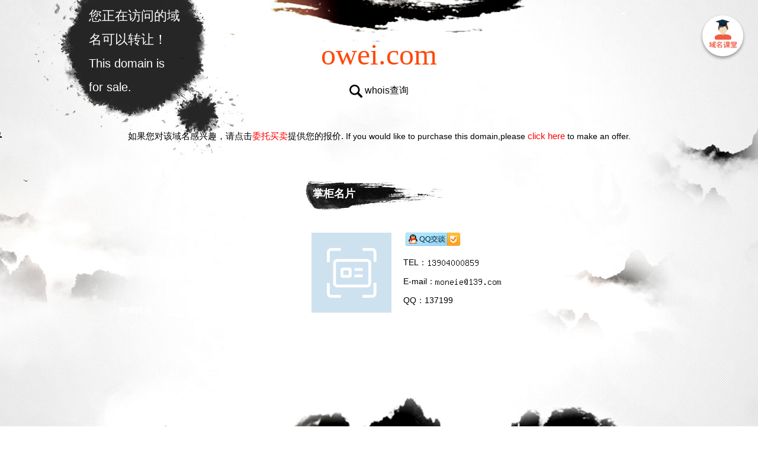

--- FILE ---
content_type: text/html; charset=utf-8
request_url: http://owei.com/
body_size: 1749
content:
<!DOCTYPE html >
						<html >
						<head>
						<meta http-equiv="Content-Type" content="text/html; charset=utf-8" />
						<meta http-equiv="X-UA-Compatible" content="IE=edge,chrome=1">
						<link rel="stylesheet" type="text/css" href="http://static.ename.com.cn/templet/system3/system.css?v=20250429888" />
						<script type="text/javascript" src="http://static.ename.com.cn/js/jquery-1.11.3.min.js"></script>
						<title>owei.com域名出售，owei.com可以转让，this domain is for sale</title>
						<meta name="keywords" content="" >
						<meta name="description" content="" >
						</head>
						<body><a href="http://www.ename.com.cn/index/introduce" target="_blank" class="templet-link">&nbsp;</a>
						
						<div class="full-content-wrapper">


<div class="inner-content-wrapper">


<div class="header">

  <!-- 提示域名可以转让 -->
    <div class="abs1">
      <span class="chinese">您正在访问的域名可以转让！</span>
      <br>
      <span class="english">This domain is for sale.</span>
    </div>
  <!-- 提示域名可以转让 -->

  <div class="inner1">owei.com</div>

 
  <!-- 搜索图标 -->
    <a href="http://whois.ename.net/owei.com" target="_blank" ><div class="inner2">
    <i></i>
    <span>whois查询</span>
  </div></a>
  <!-- 搜索图标 -->


   <div class="inner3"> </div>
   <div class="inner4" ><span class="chinese">如果您对该域名感兴趣，请点击</span><a href="http://escrow.ename.com/escrow/escr/owei.com/1" target="_blank">委托买卖</a><span class="chinese">提供您的报价.</span>  <span class="english">If you would like to purchase this domain,please</span><a href="http://escrow.ename.com/escrow/escr/owei.com/1" target="_blank"> click here </a><span class="english">to make an offer.</span></div>

</div>

<!-- 内容部分 -->
<div class="main-content">
  


<div class="info-wrapper">
<div class="inner3"  style='display:none'>
  
   <div class="text-item">
<div class="inner1" >交易信息</div>
     <span class="text-left">交易类型 :</span>
     <span class="text-right"></span>
   </div>

      <div class="text-item"  >
     <span class="text-left">当前价格 :</span>
     <span class="text-right"></span>
   </div>

      <div class="text-item"  >
     <span class="text-left">剩余时间 :</span>
     <span class="text-right">
   </div>


   <a href="" class="view-detail" target="_blank" >
     <span>立即购买</span>
   </a>

</div>





<div class="inner4">
<div class="inner2">掌柜名片</div>
<span class="avatar">
 <img height="80" width="80" src="http://static.ename.com.cn/upload/images/common/common-avatar.png">
</span>
  <div class="info-right">

     <div class="inner-1-1-wrapper">
       <div class="inner-1-1"></div>
       <a target="_blank"  class="inner-1-2" href="http://wpa.qq.com/msgrd?v=3&uin=137199&site=owei.com&menu=no"></a>
     </div>
      
   <div class="inner-1-3-wrapper">
<div class="inner-1-3"><span >TEL：<img style='vertical-align:sub;' src='http://static.ename.com.cn/data/c/0/5/3/c053a9f2adc52a6a86ac64c176a70a9a_tel.png' /></span> <span  class= "email" >E-mail：<img style='vertical-align:sub;' src='http://static.ename.com.cn/data/c/0/5/3/c053a9f2adc52a6a86ac64c176a70a9a_email.png' /></span> <span >QQ：137199</span></div>
     <div class="inner-1-3 inner-1-3-bottom" style="display:none"><span></span></div>
  </div>

  </div>
</div>
</div>


<!-- 展示域名部分 -->
 
<!-- 展示域名部分 -->






</div>
<!-- 内容部分 -->



<!-- 底部部分 -->
<div class="footer">
 
</div>
 <!-- 底部部分 -->


</div>

<!-- 版权 -->
<div class="copyright">Copyright: @<script type="text/javascript">var date = new Date();var year = date.getFullYear();window.document.write(year);</script> 厦门易名科技股份有限公司 All Rights Reserved
<span><script type="text/javascript" src="http://js.users.51.la/17362343.js"></script></span>
</div>
<!-- 版权 -->

</div>
<script type="text/javascript">
	$(function(){  
		$.ajax(  
		    {  
		        type:'get',  
		        url : 'http://www.ename.com.cn/auctioninterface/updateDomainshow?domain=owei.com&callback=?',  
		        dataType : 'jsonp',  
		        timeout:20000,
		        success  : function(data) {  	             
		        },  
		        error : function() {  
		           
		        }  
		    }  
		);  
		}) 
		</script>
</body></html>

--- FILE ---
content_type: text/html; charset=utf-8
request_url: http://www.ename.com.cn/auctioninterface/updateDomainshow?domain=owei.com&callback=jQuery111309002941670986304_1769408253478&_=1769408253479
body_size: 266
content:
jQuery111309002941670986304_1769408253478({"ServiceCode":"1000","msg":"true"})


--- FILE ---
content_type: text/css
request_url: http://static.ename.com.cn/templet/system3/system.css?v=20250429888
body_size: 5225
content:
/*! normalize.css v3.0.2 | MIT License | git.io/normalize */

/**
 * 1. Set default font family to sans-serif.
 * 2. Prevent iOS text size adjust after orientation change, without disabling
 *    user zoom.
 */
.main-content .info-wrapper {
 text-align: center;
 height: 230px;
 padding-top: 80px;
 margin-bottom: 20px;
}

.main-content .info-wrapper .inner4 {
 margin-left: 92px;
 padding-top: 13px;
}
.templet-link{
position:absolute;
 top:24px;
 right:20px;
 display:block;
 width:79px;
 height:79px;
 background:url(/upload/images/common/templet-link.png) no-repeat;
 z-index:997;
}

.main-content .inner4 .info-right .inner-1-2 {
    background-image: url(/upload/images/common/contact-qq.png);
    display: inline-block;
    height: 22px;
    margin-left: 5px;
    text-decoration: none;
    width: 92px;
}
.height-padding {
    height: 230px;
}
.main-content .inner4 .info-right .inner-1-3-wrapper .email {
    display: block;
}
html {
  font-family: sans-serif; /* 1 */
  -ms-text-size-adjust: 100%; /* 2 */
  -webkit-text-size-adjust: 100%; /* 2 */
}

/**
 * Remove default margin.
 */

body {
  margin: 0;
}

/* HTML5 display definitions
   ========================================================================== */

/**
 * Correct `block` display not defined for any HTML5 element in IE 8/9.
 * Correct `block` display not defined for `details` or `summary` in IE 10/11
 * and Firefox.
 * Correct `block` display not defined for `main` in IE 11.
 */

article,
aside,
details,
figcaption,
figure,
footer,
header,
hgroup,
main,
menu,
nav,
section,
summary {
  display: block;
}

/**
 * 1. Correct `inline-block` display not defined in IE 8/9.
 * 2. Normalize vertical alignment of `progress` in Chrome, Firefox, and Opera.
 */

audio,
canvas,
progress,
video {
  display: inline-block; /* 1 */
  vertical-align: baseline; /* 2 */
}

/**
 * Prevent modern browsers from displaying `audio` without controls.
 * Remove excess height in iOS 5 devices.
 */

audio:not([controls]) {
  display: none;
  height: 0;
}

/**
 * Address `[hidden]` styling not present in IE 8/9/10.
 * Hide the `template` element in IE 8/9/11, Safari, and Firefox &lt; 22.
 */

[hidden],
template {
  display: none;
}

/* Links
   ========================================================================== */

/**
 * Remove the gray background color from active links in IE 10.
 */

a {
  background-color: transparent;
}

/**
 * Improve readability when focused and also mouse hovered in all browsers.
 */

a:active,
a:hover {
  outline: 0;
}

/* Text-level semantics
   ========================================================================== */

/**
 * Address styling not present in IE 8/9/10/11, Safari, and Chrome.
 */

abbr[title] {
  border-bottom: 1px dotted;
}

/**
 * Address style set to `bolder` in Firefox 4+, Safari, and Chrome.
 */

b,
strong {
  font-weight: bold;
}

/**
 * Address styling not present in Safari and Chrome.
 */

dfn {
  font-style: italic;
}

/**
 * Address variable `h1` font-size and margin within `section` and `article`
 * contexts in Firefox 4+, Safari, and Chrome.
 */

h1 {
  font-size: 2em;
  margin: 0.67em 0;
}

/**
 * Address styling not present in IE 8/9.
 */

mark {
  background: #ff0;
  color: #000;
}

/**
 * Address inconsistent and variable font size in all browsers.
 */

small {
  font-size: 80%;
}

/**
 * Prevent `sub` and `sup` affecting `line-height` in all browsers.
 */

sub,
sup {
  font-size: 75%;
  line-height: 0;
  position: relative;
  vertical-align: baseline;
}

sup {
  top: -0.5em;
}

sub {
  bottom: -0.25em;
}

/* Embedded content
   ========================================================================== */

/**
 * Remove border when inside `a` element in IE 8/9/10.
 */

img {
  border: 0;
}

/**
 * Correct overflow not hidden in IE 9/10/11.
 */

svg:not(:root) {
  overflow: hidden;
}

/* Grouping content
   ========================================================================== */

/**
 * Address margin not present in IE 8/9 and Safari.
 */

figure {
  margin: 1em 40px;
}

/**
 * Address differences between Firefox and other browsers.
 */

hr {
  -moz-box-sizing: content-box;
  box-sizing: content-box;
  height: 0;
}

/**
 * Contain overflow in all browsers.
 */

pre {
  overflow: auto;
}

/**
 * Address odd `em`-unit font size rendering in all browsers.
 */

code,
kbd,
pre,
samp {
  font-family: monospace, monospace;
  font-size: 1em;
}

/* Forms
   ========================================================================== */

/**
 * Known limitation: by default, Chrome and Safari on OS X allow very limited
 * styling of `select`, unless a `border` property is set.
 */

/**
 * 1. Correct color not being inherited.
 *    Known issue: affects color of disabled elements.
 * 2. Correct font properties not being inherited.
 * 3. Address margins set differently in Firefox 4+, Safari, and Chrome.
 */

button,
input,
optgroup,
select,
textarea {
  color: inherit; /* 1 */
  font: inherit; /* 2 */
  margin: 0; /* 3 */
}

/**
 * Address `overflow` set to `hidden` in IE 8/9/10/11.
 */

button {
  overflow: visible;
}

/**
 * Address inconsistent `text-transform` inheritance for `button` and `select`.
 * All other form control elements do not inherit `text-transform` values.
 * Correct `button` style inheritance in Firefox, IE 8/9/10/11, and Opera.
 * Correct `select` style inheritance in Firefox.
 */

button,
select {
  text-transform: none;
}

/**
 * 1. Avoid the WebKit bug in Android 4.0.* where (2) destroys native `audio`
 *    and `video` controls.
 * 2. Correct inability to style clickable `input` types in iOS.
 * 3. Improve usability and consistency of cursor style between image-type
 *    `input` and others.
 */

button,
html input[type=&quot;button&quot;], /* 1 */
input[type=&quot;reset&quot;],
input[type=&quot;submit&quot;] {
  -webkit-appearance: button; /* 2 */
  cursor: pointer; /* 3 */
}

/**
 * Re-set default cursor for disabled elements.
 */

button[disabled],
html input[disabled] {
  cursor: default;
}

/**
 * Remove inner padding and border in Firefox 4+.
 */

button::-moz-focus-inner,
input::-moz-focus-inner {
  border: 0;
  padding: 0;
}

/**
 * Address Firefox 4+ setting `line-height` on `input` using `!important` in
 * the UA stylesheet.
 */

input {
  line-height: normal;
}

/**
 * It&#039;s recommended that you don&#039;t attempt to style these elements.
 * Firefox&#039;s implementation doesn&#039;t respect box-sizing, padding, or width.
 *
 * 1. Address box sizing set to `content-box` in IE 8/9/10.
 * 2. Remove excess padding in IE 8/9/10.
 */

input[type=&quot;checkbox&quot;],
input[type=&quot;radio&quot;] {
  box-sizing: border-box; /* 1 */
  padding: 0; /* 2 */
}

/**
 * Fix the cursor style for Chrome&#039;s increment/decrement buttons. For certain
 * `font-size` values of the `input`, it causes the cursor style of the
 * decrement button to change from `default` to `text`.
 */

input[type=&quot;number&quot;]::-webkit-inner-spin-button,
input[type=&quot;number&quot;]::-webkit-outer-spin-button {
  height: auto;
}

/**
 * 1. Address `appearance` set to `searchfield` in Safari and Chrome.
 * 2. Address `box-sizing` set to `border-box` in Safari and Chrome
 *    (include `-moz` to future-proof).
 */

input[type=&quot;search&quot;] {
  -webkit-appearance: textfield; /* 1 */
  -moz-box-sizing: content-box;
  -webkit-box-sizing: content-box; /* 2 */
  box-sizing: content-box;
}

/**
 * Remove inner padding and search cancel button in Safari and Chrome on OS X.
 * Safari (but not Chrome) clips the cancel button when the search input has
 * padding (and `textfield` appearance).
 */

input[type=&quot;search&quot;]::-webkit-search-cancel-button,
input[type=&quot;search&quot;]::-webkit-search-decoration {
  -webkit-appearance: none;
}

/**
 * Define consistent border, margin, and padding.
 */

fieldset {
  border: 1px solid #c0c0c0;
  margin: 0 2px;
  padding: 0.35em 0.625em 0.75em;
}

/**
 * 1. Correct `color` not being inherited in IE 8/9/10/11.
 * 2. Remove padding so people aren&#039;t caught out if they zero out fieldsets.
 */

legend {
  border: 0; /* 1 */
  padding: 0; /* 2 */
}

/**
 * Remove default vertical scrollbar in IE 8/9/10/11.
 */

textarea {
  overflow: auto;
}

/**
 * Don&#039;t inherit the `font-weight` (applied by a rule above).
 * NOTE: the default cannot safely be changed in Chrome and Safari on OS X.
 */

optgroup {
  font-weight: bold;
}

/* Tables
   ========================================================================== */

/**
 * Remove most spacing between table cells.
 */

table {
  border-collapse: collapse;
  border-spacing: 0;
}

td,
th {
  padding: 0;
}
* {
  box-sizing: border-box;
}

a {
	text-decoration: none;
}

.sep-line {
  width: 100%;
  border-bottom: 1px solid #ececec;
}
html,
body {
  margin: 0;
  width: 100%;
  height: 100%;
}

body {
  min-width: 1004px;
  min-height: 840px;
  position: relative;
}

.inner-content-wrapper {
  position: relative;
  width: 1000px;
  margin: auto;
}

.header {
  position: relative;
  height: 300px;
}

.abs1 {
  display: inline-block;
  position: absolute;
  width: 155px;
  top: 8px;
  left: 10px;
  color: white;
  line-height: 38px;
}

.abs1 .chinese {
  font-family: &quot;Adobe Heiti Std&quot;;
  font-size: 22px;
}

.abs1 .english {
  font-family: &quot;Axure Handwriting&quot;;
  font-size: 20px;
  font-weight: 400;
}

.header .inner1 {
  color: #ff490a;
  font-family: Impact;
  font-size: 50px;
  font-weight: 400;
  line-height: 45px;
  text-align: center;
  padding-top: 70px;
}

.header .inner3 {
  color: #ff490a;
  font-family: &quot;Microsoft YaHei&quot;;
  font-size: 20px;
  font-weight: 400;
  line-height: 40px;
  text-align: center;
  overflow: hidden;
  max-height: 80px;
}

.header .inner4 {
  display: block;
  text-align: center;
  margin-top: 30px;
  height: 15px;
  color: black;
  font-family: &quot;Microsoft YaHei&quot;;
  font-weight: 400;
  line-height: 30px;
  text-decoration: none;
}

.header .inner4 .chinese {
  font-size: 15px;
}

.header .inner4 .english {
  font-size: 14px;
}

.header .inner4 a {
  color: red;
  font-size: 15px;
  text-decoration: none;
}

.header .inner2 {
  padding-top: 15px;
  padding-bottom: 10px;
  color: black;
  font-family: &quot;Microsoft YaHei&quot;;
  font-size: 16px;
  font-weight: 400;
  line-height: 45px;
  text-align: center;
}

.header .inner2 i {
  display: inline-block;
  vertical-align: middle;
  width: 22px;
  height: 22px;
  background-image: url(/upload/images/common/search-icon-black.png);
}

.full-content-wrapper {
  position: relative;
  height: 840px;
  background: url(/upload/templateimages/system3/body-bg-3.jpg) no-repeat center top;
}

.domain-navigation {
  margin-top: 260px;
  height: 110px;
}

.domain-navigation .domain-items-wrapper {
  display: inline-block;
  overflow: hidden;
  width: 840px;
  height: 100%;
}

.domain-navigation .domain-items {
  height: 100%;
}

.domain-navigation .domain-item {
  display: inline-block;
  width: 210px;
  height: 100%;
  float: left;
  border-left: 1px solid #ECECEC;
}

.domain-navigation .domain-item-first {
  border: none;
}

.domain-navigation .navi-left-dark-gray {
  display: inline-block;
  width: 55px;
  height: 100%;
  border-right: 1px solid #ECECEC;
  cursor: pointer;
}

.domain-navigation .navi-left-dark-gray i {
  display: block;
  width: 13px;
  height: 28px;
  background-image: url(/upload/images/common/arrow-left-dark-gray.png);
  margin: auto;
  margin-top: 40px;
}

.domain-navigation .navi-right-dark-gray {
  display: inline-block;
  width: 55px;
  height: 100%;
  border-left: 1px solid #ECECEC;
  cursor: pointer;
}

.domain-navigation .navi-right-dark-gray i {
  display: block;
  width: 12px;
  height: 28px;
  background-image: url(/upload/images/common/arrow-right-dark-gray.png);
  margin: auto;
  margin-top: 50px;
}

.domain-navigation .domain-item {
  font-family: &quot;Microsoft YaHei&quot;;
  font-weight: 400;
  line-height: 30px;
  padding-left: 25px;
}

.domain-navigation .domain-item .text-top {
  color: #ff490a;
  font-size: 18px;
  margin-top: 30px;
}

.domain-navigation .domain-item .text-bottom {
  color: black;
  font-size: 15px;
  text-overflow: ellipsis;
  overflow: hidden;
  white-space: nowrap;
}

.main-content {
  position: relative;
  display: inline-block;
  width: 1000px;
  min-height: 300px;
}

.main-content .inner1 {
  color: white;
     font-family: &quot;Microsoft YaHei&quot;;
   font-size: 18px;
   font-weight: 700;
 line-height: 47px;
 text-indent: 12px;
   position: absolute;

 top: -70px;
  left: -10px;
  display: inline-block;
width: 232px;
  height: 50px;
  background-image: url(/upload/images/common/unit-2.png);

}

.main-content .inner2 {
  color: white;
   font-family: &quot;Microsoft YaHei&quot;;
   font-size: 18px;
   font-weight: 700;
  line-height: 45px;
  text-indent: 12px;
   position: absolute;
 top: -75px;
 left: -10px;
  display: inline-block;
width: 232px;
  height: 50px;
  background-image: url(/upload/images/common/unit-2.png);
}

.main-content .inner3 {
position: relative;
display: inline-block;
text-align: left;
margin-right: 92px;
vertical-align: top;
}

.main-content .inner3 .text-item {
  font-family: &quot;Microsoft YaHei&quot;;
  font-weight: 400;
  line-height: 35px;
}

.main-content .inner3 .text-left {
  color: black;
  font-size: 15px;
}

.main-content .inner3 .text-right {
  color: #ff490a;
  font-size: 20px;
}

.main-content .inner4 {
position: relative;
text-align: left;
display: inline-block;
}

.main-content .inner4 .avatar img {
  width: 135px;
  height: 135px;
  display: inline-block;
  float: left;
}

.main-content .inner4 .info-right {
  display: inline-block;
  float: right;
}

.main-content .inner4 .info-right .inner-1-1 {
  display: inline-block;
  color: #ff490a;
  font-family: &quot;Microsoft YaHei&quot;;
  font-size: 28px;
  font-weight: 400;
  line-height: 30px;
}

.main-content .inner4 .info-right .inner-1-1-wrapper {
  padding-left: 15px;
}

.main-content .inner4 .info-right .inner-1-2 {
  display: inline-block;
  margin-left: 5px;
  width: 92px;
  height: 22px;
  text-decoration: none;
}

.main-content .inner4 .info-right .inner-1-3 {
  color: black;
  font-family: &quot;Microsoft YaHei&quot;;
  font-size: 14px;
  font-weight: 400;
  line-height: 32px;
max-width: 350px;
}

.main-content .inner4 .info-right .inner-1-3-bottom {
  overflow: hidden;
  height: 60px;
  white-space: normal;
  width: 290px;
  word-break: break-all;
}

.main-content .inner4 .info-right .inner-1-3-wrapper {
  margin-top: 8px;
  padding-left: 20px;
}
.main-content .inner4 .info-right .inner-1-3-wrapper .email {
 display: block;
}
.main-content .inner3 .view-detail {
  display: block;
  width: 71px;
  height: 30px;
  background-color: #3f3f3f;
  text-align: center;
  margin-top: 10px;
  text-decoration: none;
}

.main-content .inner3 .view-detail span {
  color: white;
  font-family: &quot;Microsoft YaHei&quot;;
  font-size: 14px;
  font-weight: 400;
  line-height: 30px;
}

.footer {
  margin-top: 25px;
  margin-bottom: 25px;
  text-align: center;
}
.domain-navigation-3-2 * {
  box-sizing: border-box;
}

.domain-navigation-3-2 {
  margin: auto;
  height: 140px;
  padding: 8px 0;
margin: 20px auto auto;
}

.domain-navigation-3-2 .domain-items-wrapper {
  display: inline-block;
  overflow: hidden;
  width: 880px;
  height: 100%;
}

.domain-navigation-3-2 .domain-items {
  height: 100%;
}

.domain-navigation-3-2 .domain-item {
  display: inline-block;
  width: 220px;
  height: 100%;
  float: left;
  border-left: 1px solid #ececec;
}

.domain-navigation-3-2 .domain-item-first {
  border: none;
}

.domain-navigation-3-2 .navi-left-dark-gray {
  display: inline-block;
  width: 55px;
  height: 100%;
  border-right: 1px solid #ececec;
  cursor: pointer;
}

.domain-navigation-3-2 .navi-left-dark-gray i {
  display: block;
  width: 13px;
  height: 28px;
  background-image: url([data-uri]);
  margin: auto;
  margin-top: 47px;
}

.domain-navigation-3-2 .navi-right-dark-gray {
  display: inline-block;
  width: 55px;
  height: 100%;
  border-left: 1px solid #ececec;
  cursor: pointer;
}

.domain-navigation-3-2 .navi-right-dark-gray i {
  display: block;
  width: 12px;
  height: 28px;
  background-image: url([data-uri]);
  margin: auto;
  margin-top: 50px;
}

.domain-navigation-3-2 .domain-item {
  font-family: &quot;Microsoft YaHei&quot;;
  font-weight: 400;
  line-height: 30px;
  padding-left: 25px;
}

.domain-navigation-3-2 .domain-item .text-top a{
  color: #f5653e;
  font-size: 18px;
  font-weight: bold;
  text-overflow: ellipsis;
  overflow: hidden;
  white-space: nowrap;
								text-decoration: none;
}

.domain-navigation-3-2 .domain-item .text-bottom {
  color: #555;
  font-size: 15px;
  text-overflow: ellipsis;
  overflow: hidden;
  white-space: nowrap;
}

.domain-navigation-3-2 .domain-item .text-bottom .blue {
  color: #2e77c6;
}

.copyright {
  text-align: center;
  margin-bottom: 25px;
  color: white;
  font-family: &quot;Microsoft YaHei&quot;;
  position: absolute;
  bottom: 0;
  left: 0;
  right: 0;
}